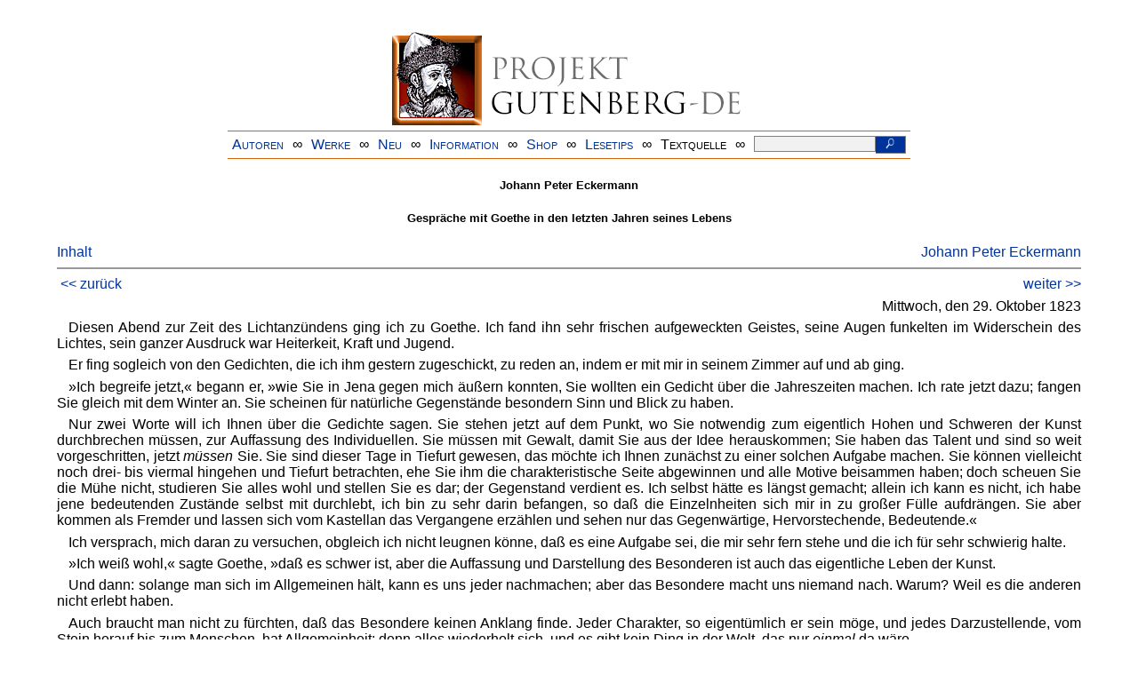

--- FILE ---
content_type: text/html
request_url: https://www.projekt-gutenberg.org/eckerman/gesprche/gsp1013.html
body_size: 6947
content:
<!DOCTYPE HTML PUBLIC "-//W3C//DTD HTML 4.01 Transitional//EN" "hmpro6.dtd">
<HTML lang="de"> 
  <head>

  <title>Johann Peter Eckermann: Gespräche mit Goethe</title>
  <meta name="type"      content="report"/>
  <meta name="booktitle" content="Gespräche mit Goethe in den letzten Jahren seines Lebens"/>
  <meta name="author"    content="Johann Peter Eckermann"/>
  <meta name="year"      content="1981"/>
  <meta name="publisher" content="Insel Verlag"/>
  <meta name="address"   content="Frankfurt am Main"/>
  <meta name="isbn"      content="3-458-32200-0"/>
  <meta name="title"     content="Gespräche mit Goethe in den letzten Jahren seines Lebens"/>
  
  <meta name="created"   content="19990505"/>
  <meta name="sender"    content="gerd.bouillon@t-online.de"/>
  <link href="../../css/prosa.css" type="text/css" rel="stylesheet"/>
  <meta name="firstpub"  content="1836"/>
  <link href="../../css/dropdown.css" rel="stylesheet" type="text/css" />
<link rel="stylesheet" type="text/css" href="../../css/form.css" />
  <meta name="description" content="Projekt Gutenberg | Die weltweit größte kostenlose deutschsprachige Volltext-Literatursammlung | Klassische Werke von A bis Z | Bücher gratis online lesen">
  <script type="text/javascript" src="/js/showmeta.js"></script>  
<meta http-equiv="Content-Type" content="text/html; charset=utf-8" />
<meta http-equiv="content-language" content="de">
<!-- Matomo -->
<script type="text/javascript">
  var _paq = window._paq || [];
  /* tracker methods like "setCustomDimension" should be called before "trackPageView" */
  _paq.push(['trackPageView']);
  _paq.push(['enableLinkTracking']);
  (function() {
    var u="//www.projekt-gutenberg.org/matomo/";
    _paq.push(['setTrackerUrl', u+'matomo.php']);
    _paq.push(['setSiteId', '1']);
    var d=document, g=d.createElement('script'), s=d.getElementsByTagName('script')[0];
    g.type='text/javascript'; g.async=true; g.defer=true; g.src=u+'matomo.js'; s.parentNode.insertBefore(g,s);
  })();
</script>
<!-- End Matomo Code -->
</head>

<body>
<div class="navi-gb">
<p><a name="top" id="top">&#160;</a></p>
      <table cellspacing="0" cellpadding="5" align="center" class="center">
        <tr>
          <td colspan="15" align="center" class="center">
                  <a href="/info/texte/index.html">
                    <img border="0" alt="Projekt Gutenberg-DE" src="/info/pic/banner-online.jpg" />
                 </a>
          </td>
        </tr>
        <tr>
          <td class="mainnav">
              <a href="/autoren/info/autor-az.html">Autoren</a>
          </td>
          <td class="mainnav" align="center">&#8734;</td>
          <td align="center" class="mainnav">
            <a href="/info/texte/allworka.html">Werke</a>
          </td>
          <td class="mainnav" align="center">&#8734;</td>
          <td align="center" class="mainnav">
            <a href="/info/texte/neu.html">Neu</a>
          </td>
          <td class="mainnav" align="center">&#8734;</td>
          <td align="center" class="mainnav">
            <a href="/info/texte/info.html">Information</a>
          </td>
          <td class="mainnav" align="center">&#8734;</td>
          <td align="center" class="mainnav">
            <a href="https://shop.projekt-gutenberg.org" target="_blank">Shop</a>
          </td>
         <td class="mainnav" align="center">&#8734;</td>
          <td align="center" class="mainnav">
            <a href="/info/texte/lesetips.html">Lesetips</a>
          </td>
          <td align="center" class="mainnav">&#8734;</td>
          <td align="center" class="mainnav">
            <a onclick="ShowMeta()" onmouseout="HideMeta()">Textquelle</a>
          </td>
         <td align="center" class="mainnav">&#8734;</td>
 		 <td align="center" class="mainnav">
		  <form action="/info/search/search.php" id="search" method="post" class="gsearch" style="margin:auto;max-width:500px;text-align:right">
		  <input type="text" name="searchstring" value=""/>
		  <button type="submit" name="search" value="suchen">&#160;<img src="/pic/lupe_weiss.png" alt="SUCHE" height="13" width="10" />&#160;</button>
		  </form>
		 </td>
		</tr>
       </table>
</div>

<p><h5>Johann Peter Eckermann</h5>
<h5>Gespräche mit Goethe in den letzten Jahren seines Lebens</h5>
<div class="dropdown"><span><a href="index.html">Inhalt</a></span><div class="dropdown-content"><h4>Inhalt</h4>
<ul>
<li><a href="titlepage.html">Johann Peter Eckermann</a></li>
<li><a href="gsp0000.html">Vorrede</a></li>
<li><a href="gsp1000.html">Erster Teil</a></li>
<li><a href="gsp1000b.html">Kapitel&nbsp;4</a></li>
<li><a href="gsp1000c.html">Kapitel&nbsp;5</a></li>
<li><a href="gsp1001.html">1823</a></li>
<li><a href="gsp1002.html">Kapitel&nbsp;7</a></li>
<li><a href="gsp1003.html">Kapitel&nbsp;8</a></li>
<li><a href="gsp1004.html">Kapitel&nbsp;9</a></li>
<li><a href="gsp1005.html">Kapitel&nbsp;10</a></li>
<li><a href="gsp1006.html">Kapitel&nbsp;11</a></li>
<li><a href="gsp1007.html">Kapitel&nbsp;12</a></li>
<li><a href="gsp1008.html">Kapitel&nbsp;13</a></li>
<li><a href="gsp1009.html">Kapitel&nbsp;14</a></li>
<li><a href="gsp1010.html">Kapitel&nbsp;15</a></li>
<li><a href="gsp1011.html">Kapitel&nbsp;16</a></li>
<li><a href="gsp1012.html">Kapitel&nbsp;17</a></li>
<li><a href="gsp1013.html">Kapitel&nbsp;18</a></li>
<li><a href="gsp1014.html">Kapitel&nbsp;19</a></li>
<li><a href="gsp1015.html">Kapitel&nbsp;20</a></li>
<li><a href="gsp1016.html">Kapitel&nbsp;21</a></li>
<li><a href="gsp1017.html">Kapitel&nbsp;22</a></li>
<li><a href="gsp1018.html">Kapitel&nbsp;23</a></li>
<li><a href="gsp1019.html">Kapitel&nbsp;24</a></li>
<li><a href="gsp1020.html">Kapitel&nbsp;25</a></li>
<li><a href="gsp1021.html">Kapitel&nbsp;26</a></li>
<li><a href="gsp1022.html">Kapitel&nbsp;27</a></li>
<li><a href="gsp1023.html">Kapitel&nbsp;28</a></li>
<li><a href="gsp1024.html">Kapitel&nbsp;29</a></li>
<li><a href="gsp1025.html">Kapitel&nbsp;30</a></li>
<li><a href="gsp1026.html">Kapitel&nbsp;31</a></li>
<li><a href="gsp1027.html">1824</a></li>
<li><a href="gsp1028.html">Kapitel&nbsp;33</a></li>
<li><a href="gsp1029.html">Kapitel&nbsp;34</a></li>
<li><a href="gsp1030.html">Kapitel&nbsp;35</a></li>
<li><a href="gsp1031.html">Kapitel&nbsp;36</a></li>
<li><a href="gsp1032.html">Kapitel&nbsp;37</a></li>
<li><a href="gsp1033.html">Kapitel&nbsp;38</a></li>
<li><a href="gsp1034.html">Kapitel&nbsp;39</a></li>
<li><a href="gsp1035.html">Kapitel&nbsp;40</a></li>
<li><a href="gsp1036.html">Kapitel&nbsp;41</a></li>
<li><a href="gsp1037.html">Kapitel&nbsp;42</a></li>
<li><a href="gsp1038.html">Kapitel&nbsp;43</a></li>
<li><a href="gsp1039.html">Kapitel&nbsp;44</a></li>
<li><a href="gsp1040.html">Kapitel&nbsp;45</a></li>
<li><a href="gsp1041.html">Kapitel&nbsp;46</a></li>
<li><a href="gsp1042.html">Kapitel&nbsp;47</a></li>
<li><a href="gsp1043.html">Kapitel&nbsp;48</a></li>
<li><a href="gsp1044.html">Kapitel&nbsp;49</a></li>
<li><a href="gsp1045.html">Kapitel&nbsp;50</a></li>
<li><a href="gsp1046.html">Kapitel&nbsp;51</a></li>
<li><a href="gsp1047.html">1825</a></li>
<li><a href="gsp1048.html">Kapitel&nbsp;53</a></li>
<li><a href="gsp1049.html">Kapitel&nbsp;54</a></li>
<li><a href="gsp1050.html">Kapitel&nbsp;55</a></li>
<li><a href="gsp1051.html">Kapitel&nbsp;56</a></li>
<li><a href="gsp1052.html">Kapitel&nbsp;57</a></li>
<li><a href="gsp1053.html">Kapitel&nbsp;58</a></li>
<li><a href="gsp1054.html">Kapitel&nbsp;59</a></li>
<li><a href="gsp1055.html">1826</a></li>
<li><a href="gsp1056.html">Kapitel&nbsp;61</a></li>
<li><a href="gsp1057.html">Kapitel&nbsp;62</a></li>
<li><a href="gsp1058.html">Kapitel&nbsp;63</a></li>
<li><a href="gsp1059.html">Kapitel&nbsp;64</a></li>
<li><a href="gsp1060.html">Kapitel&nbsp;65</a></li>
<li><a href="gsp1061.html">Kapitel&nbsp;66</a></li>
<li><a href="gsp1062.html">Kapitel&nbsp;67</a></li>
<li><a href="gsp1063.html">Kapitel&nbsp;68</a></li>
<li><a href="gsp1064.html">Kapitel&nbsp;69</a></li>
<li><a href="gsp1065.html">Kapitel&nbsp;70</a></li>
<li><a href="gsp1066.html">Kapitel&nbsp;71</a></li>
<li><a href="gsp1067.html">1827</a></li>
<li><a href="gsp1068.html">Kapitel&nbsp;73</a></li>
<li><a href="gsp1069.html">Kapitel&nbsp;74</a></li>
<li><a href="gsp1070.html">Kapitel&nbsp;75</a></li>
<li><a href="gsp1071.html">Kapitel&nbsp;76</a></li>
<li><a href="gsp1072.html">Kapitel&nbsp;77</a></li>
<li><a href="gsp1073.html">Kapitel&nbsp;78</a></li>
<li><a href="gsp1074.html">Kapitel&nbsp;79</a></li>
<li><a href="gsp1075.html">Kapitel&nbsp;80</a></li>
<li><a href="gsp1076.html">Kapitel&nbsp;81</a></li>
<li><a href="gsp1077.html">Kapitel&nbsp;82</a></li>
<li><a href="gsp1078.html">Kapitel&nbsp;83</a></li>
<li><a href="gsp1079.html">Kapitel&nbsp;84</a></li>
<li><a href="gsp1080.html">Kapitel&nbsp;85</a></li>
<li><a href="gsp1081.html">Kapitel&nbsp;86</a></li>
<li><a href="gsp1082.html">Kapitel&nbsp;87</a></li>
<li><a href="gsp1083.html">Kapitel&nbsp;88</a></li>
<li><a href="gsp1084.html">Kapitel&nbsp;89</a></li>
<li><a href="gsp1085.html">Kapitel&nbsp;90</a></li>
<li><a href="gsp1086.html">Kapitel&nbsp;91</a></li>
<li><a href="gsp1087.html">Kapitel&nbsp;92</a></li>
<li><a href="gsp2001.html">Zweiter Teil</a></li>
<li><a href="gsp2002.html">Kapitel&nbsp;94</a></li>
<li><a href="gsp2003.html">Kapitel&nbsp;95</a></li>
<li><a href="gsp2004.html">Kapitel&nbsp;96</a></li>
<li><a href="gsp2005.html">Kapitel&nbsp;97</a></li>
<li><a href="gsp2006.html">Kapitel&nbsp;98</a></li>
<li><a href="gsp2007.html">Kapitel&nbsp;99</a></li>
<li><a href="gsp2008.html">Kapitel&nbsp;100</a></li>
<li><a href="gsp2009.html">Kapitel&nbsp;101</a></li>
<li><a href="gsp2010.html">Kapitel&nbsp;102</a></li>
<li><a href="gsp2011.html">Kapitel&nbsp;103</a></li>
<li><a href="gsp2012.html">Kapitel&nbsp;104</a></li>
<li><a href="gsp2013.html">Kapitel&nbsp;105</a></li>
<li><a href="gsp2014.html">Kapitel&nbsp;106</a></li>
<li><a href="gsp2015.html">1829</a></li>
<li><a href="gsp2016.html">Kapitel&nbsp;108</a></li>
<li><a href="gsp2017.html">Kapitel&nbsp;109</a></li>
<li><a href="gsp2018.html">Kapitel&nbsp;110</a></li>
<li><a href="gsp2019.html">Kapitel&nbsp;111</a></li>
<li><a href="gsp2020.html">Kapitel&nbsp;112</a></li>
<li><a href="gsp2021.html">Kapitel&nbsp;113</a></li>
<li><a href="gsp2022.html">Kapitel&nbsp;114</a></li>
<li><a href="gsp2023.html">Kapitel&nbsp;115</a></li>
<li><a href="gsp2024.html">Kapitel&nbsp;116</a></li>
<li><a href="gsp2025.html">Kapitel&nbsp;117</a></li>
<li><a href="gsp2026.html">Kapitel&nbsp;118</a></li>
<li><a href="gsp2027.html">Kapitel&nbsp;119</a></li>
<li><a href="gsp2028.html">Kapitel&nbsp;120</a></li>
<li><a href="gsp2029.html">Kapitel&nbsp;121</a></li>
<li><a href="gsp2030.html">Kapitel&nbsp;122</a></li>
<li><a href="gsp2031.html">Kapitel&nbsp;123</a></li>
<li><a href="gsp2032.html">Kapitel&nbsp;124</a></li>
<li><a href="gsp2033.html">Kapitel&nbsp;125</a></li>
<li><a href="gsp2034.html">Kapitel&nbsp;126</a></li>
<li><a href="gsp2035.html">Kapitel&nbsp;127</a></li>
<li><a href="gsp2036.html">Kapitel&nbsp;128</a></li>
<li><a href="gsp2037.html">Kapitel&nbsp;129</a></li>
<li><a href="gsp2038.html">Kapitel&nbsp;130</a></li>
<li><a href="gsp2039.html">Kapitel&nbsp;131</a></li>
<li><a href="gsp2040.html">Kapitel&nbsp;132</a></li>
<li><a href="gsp2041.html">Kapitel&nbsp;133</a></li>
<li><a href="gsp2042.html">Kapitel&nbsp;134</a></li>
<li><a href="gsp2043.html">Kapitel&nbsp;135</a></li>
<li><a href="gsp2044.html">Kapitel&nbsp;136</a></li>
<li><a href="gsp2045.html">Kapitel&nbsp;137</a></li>
<li><a href="gsp2046.html">1830</a></li>
<li><a href="gsp2047.html">Kapitel&nbsp;139</a></li>
<li><a href="gsp2048.html">Kapitel&nbsp;140</a></li>
<li><a href="gsp2049.html">Kapitel&nbsp;141</a></li>
<li><a href="gsp2050.html">Kapitel&nbsp;142</a></li>
<li><a href="gsp2051.html">Kapitel&nbsp;143</a></li>
<li><a href="gsp2052.html">Kapitel&nbsp;144</a></li>
<li><a href="gsp2053.html">Kapitel&nbsp;145</a></li>
<li><a href="gsp2054.html">Kapitel&nbsp;146</a></li>
<li><a href="gsp2055.html">Kapitel&nbsp;147</a></li>
<li><a href="gsp2056.html">Kapitel&nbsp;148</a></li>
<li><a href="gsp2057.html">Kapitel&nbsp;149</a></li>
<li><a href="gsp2058.html">Kapitel&nbsp;150</a></li>
<li><a href="gsp2059.html">Kapitel&nbsp;151</a></li>
<li><a href="gsp2060.html">Kapitel&nbsp;152</a></li>
<li><a href="gsp2061.html">Kapitel&nbsp;153</a></li>
<li><a href="gsp2062.html">Kapitel&nbsp;154</a></li>
<li><a href="gsp2063.html">Kapitel&nbsp;155</a></li>
<li><a href="gsp2064.html">Kapitel&nbsp;156</a></li>
<li><a href="gsp2065.html">Kapitel&nbsp;157</a></li>
<li><a href="gsp2066.html">Kapitel&nbsp;158</a></li>
<li><a href="gsp2067.html">Kapitel&nbsp;159</a></li>
<li><a href="gsp2068.html">Kapitel&nbsp;160</a></li>
<li><a href="gsp2069.html">Kapitel&nbsp;161</a></li>
<li><a href="gsp2070.html">Erster Brief</a></li>
<li><a href="gsp2071.html">Kapitel&nbsp;163</a></li>
<li><a href="gsp2072.html">Kapitel&nbsp;164</a></li>
<li><a href="gsp2073.html">Kapitel&nbsp;165</a></li>
<li><a href="gsp2074.html">1831/1832</a></li>
<li><a href="gsp2075.html">Kapitel&nbsp;167</a></li>
<li><a href="gsp2076.html">Kapitel&nbsp;168</a></li>
<li><a href="gsp2077.html">Kapitel&nbsp;169</a></li>
<li><a href="gsp2078.html">Kapitel&nbsp;170</a></li>
<li><a href="gsp2079.html">Kapitel&nbsp;171</a></li>
<li><a href="gsp2080.html">Kapitel&nbsp;172</a></li>
<li><a href="gsp2081.html">Kapitel&nbsp;173</a></li>
<li><a href="gsp2082.html">Kapitel&nbsp;174</a></li>
<li><a href="gsp2083.html">Kapitel&nbsp;175</a></li>
<li><a href="gsp2084.html">Kapitel&nbsp;176</a></li>
<li><a href="gsp2085.html">Kapitel&nbsp;177</a></li>
<li><a href="gsp2086.html">Kapitel&nbsp;178</a></li>
<li><a href="gsp2087.html">Kapitel&nbsp;179</a></li>
<li><a href="gsp2088.html">Kapitel&nbsp;180</a></li>
<li><a href="gsp2089.html">Kapitel&nbsp;181</a></li>
<li><a href="gsp2090.html">Kapitel&nbsp;182</a></li>
<li><a href="gsp2091.html">Kapitel&nbsp;183</a></li>
<li><a href="gsp2092.html">Kapitel&nbsp;184</a></li>
<li><a href="gsp2093.html">Kapitel&nbsp;185</a></li>
<li><a href="gsp2094.html">Kapitel&nbsp;186</a></li>
<li><a href="gsp2095.html">Kapitel&nbsp;187</a></li>
<li><a href="gsp2096.html">Kapitel&nbsp;188</a></li>
<li><a href="gsp2097.html">Kapitel&nbsp;189</a></li>
<li><a href="gsp2098.html">Kapitel&nbsp;190</a></li>
<li><a href="gsp2099.html">Kapitel&nbsp;191</a></li>
<li><a href="gsp2100.html">Kapitel&nbsp;192</a></li>
<li><a href="gsp2101.html">Kapitel&nbsp;193</a></li>
<li><a href="gsp2102.html">Kapitel&nbsp;194</a></li>
<li><a href="gsp2103.html">Kapitel&nbsp;195</a></li>
<li><a href="gsp2104.html">Kapitel&nbsp;196</a></li>
<li><a href="gsp2105.html">Kapitel&nbsp;197</a></li>
<li><a href="gsp2106.html">Kapitel&nbsp;198</a></li>
<li><a href="gsp2107.html">Kapitel&nbsp;199</a></li>
<li><a href="gsp2108.html">Kapitel&nbsp;200</a></li>
<li><a href="gsp2109.html">Kapitel&nbsp;201</a></li>
<li><a href="gsp2110.html">Kapitel&nbsp;202</a></li>
<li><a href="gsp2111.html">Kapitel&nbsp;203</a></li>
<li><a href="gsp2112.html">Kapitel&nbsp;204</a></li>
<li><a href="gsp2113.html">Kapitel&nbsp;205</a></li>
<li><a href="gsp2114.html">Kapitel&nbsp;206</a></li>
<li><a href="gsp2115.html">Kapitel&nbsp;207</a></li>
<li><a href="gsp2116.html">Kapitel&nbsp;208</a></li>
<li><a href="gsp2117.html">Kapitel&nbsp;209</a></li>
<li><a href="gsp2118.html">Kapitel&nbsp;210</a></li>
<li><a href="gsp3000.html">Dritter Teil</a></li>
<li><a href="gsp3001.html">1822</a></li>
<li><a href="gsp3002.html">Kapitel&nbsp;213</a></li>
<li><a href="gsp3003.html">Kapitel&nbsp;214</a></li>
<li><a href="gsp3004.html">Kapitel&nbsp;215</a></li>
<li><a href="gsp3005.html">Kapitel&nbsp;216</a></li>
<li><a href="gsp3006.html">Kapitel&nbsp;217</a></li>
<li><a href="gsp3007.html">Kapitel&nbsp;218</a></li>
<li><a href="gsp3008.html">Kapitel&nbsp;219</a></li>
<li><a href="gsp3009.html">1823</a></li>
<li><a href="gsp3010.html">Kapitel&nbsp;221</a></li>
<li><a href="gsp3011.html">Kapitel&nbsp;222</a></li>
<li><a href="gsp3012.html">Kapitel&nbsp;223</a></li>
<li><a href="gsp3013.html">Kapitel&nbsp;224</a></li>
<li><a href="gsp3014.html">Kapitel&nbsp;225</a></li>
<li><a href="gsp3015.html">Kapitel&nbsp;226</a></li>
<li><a href="gsp3016.html">Kapitel&nbsp;227</a></li>
<li><a href="gsp3017.html">Kapitel&nbsp;228</a></li>
<li><a href="gsp3018.html">Kapitel&nbsp;229</a></li>
<li><a href="gsp3019.html">Kapitel&nbsp;230</a></li>
<li><a href="gsp3020.html">Kapitel&nbsp;231</a></li>
<li><a href="gsp3021.html">Kapitel&nbsp;232</a></li>
<li><a href="gsp3022.html">Kapitel&nbsp;233</a></li>
<li><a href="gsp3023.html">Kapitel&nbsp;234</a></li>
<li><a href="gsp3024.html">Kapitel&nbsp;235</a></li>
<li><a href="gsp3025.html">Kapitel&nbsp;236</a></li>
<li><a href="gsp3026.html">Kapitel&nbsp;237</a></li>
<li><a href="gsp3027.html">Kapitel&nbsp;238</a></li>
<li><a href="gsp3028.html">Kapitel&nbsp;239</a></li>
<li><a href="gsp3029.html">Kapitel&nbsp;240</a></li>
<li><a href="gsp3030.html">Kapitel&nbsp;241</a></li>
<li><a href="gsp3031.html">Kapitel&nbsp;242</a></li>
<li><a href="gsp3032.html">Kapitel&nbsp;243</a></li>
<li><a href="gsp3033.html">1824</a></li>
<li><a href="gsp3034.html">Kapitel&nbsp;245</a></li>
<li><a href="gsp3035.html">Kapitel&nbsp;246</a></li>
<li><a href="gsp3036.html">Kapitel&nbsp;247</a></li>
<li><a href="gsp3037.html">Kapitel&nbsp;248</a></li>
<li><a href="gsp3038.html">1825</a></li>
<li><a href="gsp3039.html">Kapitel&nbsp;250</a></li>
<li><a href="gsp3040.html">Kapitel&nbsp;251</a></li>
<li><a href="gsp3041.html">Kapitel&nbsp;252</a></li>
<li><a href="gsp3042.html">Kapitel&nbsp;253</a></li>
<li><a href="gsp3043.html">Kapitel&nbsp;254</a></li>
<li><a href="gsp3044.html">Kapitel&nbsp;255</a></li>
<li><a href="gsp3045.html">Kapitel&nbsp;256</a></li>
<li><a href="gsp3046.html">Kapitel&nbsp;257</a></li>
<li><a href="gsp3047.html">Kapitel&nbsp;258</a></li>
<li><a href="gsp3048.html">Kapitel&nbsp;259</a></li>
<li><a href="gsp3049.html">1826</a></li>
<li><a href="gsp3050.html">1827</a></li>
<li><a href="gsp3051.html">Kapitel&nbsp;262</a></li>
<li><a href="gsp3052.html">Kapitel&nbsp;263</a></li>
<li><a href="gsp3053.html">Kapitel&nbsp;264</a></li>
<li><a href="gsp3054.html">Kapitel&nbsp;265</a></li>
<li><a href="gsp3055.html">Kapitel&nbsp;266</a></li>
<li><a href="gsp3056.html">Kapitel&nbsp;267</a></li>
<li><a href="gsp3057.html">Kapitel&nbsp;268</a></li>
<li><a href="gsp3058.html">Kapitel&nbsp;269</a></li>
<li><a href="gsp3059.html">Kapitel&nbsp;270</a></li>
<li><a href="gsp3060.html">Kapitel&nbsp;271</a></li>
<li><a href="gsp3061.html">Kapitel&nbsp;272</a></li>
<li><a href="gsp3062.html">Kapitel&nbsp;273</a></li>
<li><a href="gsp3063.html">Kapitel&nbsp;274</a></li>
<li><a href="gsp3064.html">Kapitel&nbsp;275</a></li>
<li><a href="gsp3065.html">Kapitel&nbsp;276</a></li>
<li><a href="gsp3066.html">Kapitel&nbsp;277</a></li>
<li><a href="gsp3067.html">Kapitel&nbsp;278</a></li>
<li><a href="gsp3068.html">Kapitel&nbsp;279</a></li>
<li><a href="gsp3069.html">1828</a></li>
<li><a href="gsp3070.html">Kapitel&nbsp;281</a></li>
<li><a href="gsp3071.html">Kapitel&nbsp;282</a></li>
<li><a href="gsp3072.html">Kapitel&nbsp;283</a></li>
<li><a href="gsp3073.html">Kapitel&nbsp;284</a></li>
<li><a href="gsp3074.html">Kapitel&nbsp;285</a></li>
<li><a href="gsp3075.html">Kapitel&nbsp;286</a></li>
<li><a href="gsp3076.html">Kapitel&nbsp;287</a></li>
<li><a href="gsp3077.html">Kapitel&nbsp;288</a></li>
<li><a href="gsp3078.html">Kapitel&nbsp;289</a></li>
<li><a href="gsp3079.html">1830-1832</a></li>
<li><a href="gsp3080.html">Kapitel&nbsp;291</a></li>
<li><a href="gsp3081.html">Kapitel&nbsp;292</a></li>
<li><a href="gsp3082.html">Kapitel&nbsp;293</a></li>
<li><a href="gsp3083.html">Kapitel&nbsp;294</a></li>
<li><a href="gsp3084.html">Kapitel&nbsp;295</a></li>
<li><a href="gsp3085.html">Kapitel&nbsp;296</a></li>
<li><a href="gsp3086.html">Kapitel&nbsp;297</a></li>
<li><a href="gsp3087.html">Kapitel&nbsp;298</a></li>
<li><a href="gsp3088.html">Kapitel&nbsp;299</a></li>
<li><a href="gsp3089.html">Kapitel&nbsp;300</a></li>
<li><a href="gsp3090.html">Kapitel&nbsp;301</a></li>
<li><a href="gsp3091.html">Kapitel&nbsp;302</a></li>
<li><a href="gsp3092.html">Kapitel&nbsp;303</a></li>
<li><a href="gsp3093.html">Kapitel&nbsp;304</a></li>
<li><a href="gsp3094.html">Kapitel&nbsp;305</a></li>
<li><a href="gsp3095.html">Kapitel&nbsp;306</a></li>
<li><a href="gsp3096.html">Kapitel&nbsp;307</a></li>
<li><a href="gsp3097.html">Kapitel&nbsp;308</a></li>
<li><a href="gsp3098.html">Kapitel&nbsp;309</a></li>
<li><a href="gsp3099.html">Kapitel&nbsp;310</a></li>
<li><a href="gsp3100.html">Kapitel&nbsp;311</a></li>
<li><a href="gsp3101.html">Kapitel&nbsp;312</a></li>
<li><a href="gsp3102.html">Kapitel&nbsp;313</a></li>
<li><a href="gsp3103.html">Kapitel&nbsp;314</a></li>
<li><a href="gsp3104.html">Kapitel&nbsp;315</a></li>
<li><a href="gsp3105.html">Kapitel&nbsp;316</a></li>
<li><a href="gsp3106.html">Kapitel&nbsp;317</a></li>
<li><a href="gsp3107.html">Kapitel&nbsp;318</a></li>
<li><a href="gsp3108.html">Kapitel&nbsp;319</a></li>
<li><a href="gsp3109.html">Kapitel&nbsp;320</a></li>
<li><a href="gsp3110.html">Kapitel&nbsp;321</a></li>
<li><a href="gsp3111.html">Kapitel&nbsp;322</a></li>
<li><a href="gsp3112.html">Kapitel&nbsp;323</a></li>
<li><a href="gsp3113.html">Kapitel&nbsp;324</a></li>
<li><a href="gsp3114.html">Kapitel&nbsp;325</a></li>
<li><a href="gsp3115.html">Kapitel&nbsp;326</a></li>
<li><a href="gsp3116.html">Kapitel&nbsp;327</a></li>
<li><a href="gsp3117.html">Kapitel&nbsp;328</a></li>
<li><a href="gsp3118.html">Kapitel&nbsp;329</a></li>
<li><a href="gsp3119.html">Kapitel&nbsp;330</a></li>
</ul></div></div><a style="float: right;" href="/autoren/namen/eckerman.html">Johann Peter Eckermann</a><br/><hr size="1" color="#808080">&nbsp;<a href="gsp1012.html">&lt;&lt;&nbsp;zur&uuml;ck</a>&nbsp;<a style="float: right;" href="gsp1014.html">weiter&nbsp;&gt;&gt;</a>&nbsp;</hr>
<div class="anzeige-chap"><p class="left"><b>Anzeige</b>. <i>Gutenberg Edition 16. <b>2. vermehrte und verbesserte Auflage.</b> Alle Werke aus dem Projekt Gutenberg-DE. Mit zusätzlichen E-Books. Eine einmalige Bibliothek. <a href="https://shop.projekt-gutenberg.org/home/444-gutenberg-edition-16-9783739011899.html?search_query=edition&amp;results=14" target="_blank"> +++ Information und Bestellung in unserem Shop +++</a></i></p></div>
<p class="right">Mittwoch, den 29. Oktober 1823</p>
<p>Diesen Abend zur Zeit des Lichtanzündens ging ich zu Goethe. Ich fand ihn sehr frischen aufgeweckten Geistes, seine Augen funkelten im Widerschein des Lichtes, sein ganzer Ausdruck war Heiterkeit, Kraft und Jugend.</p>
<p>Er fing sogleich von den Gedichten, die ich ihm gestern zugeschickt, zu reden an, indem er mit mir in seinem Zimmer auf und ab ging.</p>
<p>»Ich begreife jetzt,« begann er, »wie Sie in Jena gegen mich äußern konnten, Sie wollten ein Gedicht über die Jahreszeiten machen. Ich rate jetzt dazu; fangen Sie gleich mit dem Winter an. Sie scheinen für natürliche Gegenstände besondern Sinn und Blick zu haben.</p>
<p>Nur zwei Worte will ich Ihnen über die Gedichte sagen. Sie stehen jetzt auf dem Punkt, wo Sie notwendig zum eigentlich Hohen und Schweren der Kunst durchbrechen müssen, zur Auffassung des Individuellen. Sie müssen mit Gewalt, damit Sie aus der Idee herauskommen; Sie haben das Talent und sind so weit vorgeschritten, jetzt <i>müssen</i> Sie. Sie sind dieser Tage in Tiefurt gewesen, das möchte ich Ihnen zunächst zu einer solchen Aufgabe machen. Sie können vielleicht noch drei- bis viermal hingehen und Tiefurt betrachten, ehe Sie ihm die charakteristische Seite abgewinnen und alle Motive beisammen haben; doch scheuen Sie die Mühe nicht, studieren Sie alles wohl und stellen Sie es dar; der Gegenstand verdient es. Ich selbst hätte es längst gemacht; allein ich kann es nicht, ich habe jene bedeutenden Zustände selbst mit durchlebt, ich bin zu sehr darin befangen, so daß die Einzelnheiten sich mir in zu großer Fülle aufdrängen. Sie aber kommen als Fremder und lassen sich vom Kastellan das Vergangene erzählen und sehen nur das Gegenwärtige, Hervorstechende, Bedeutende.«</p>
<p>Ich versprach, mich daran zu versuchen, obgleich ich nicht leugnen könne, daß es eine Aufgabe sei, die mir sehr fern stehe und die ich für sehr schwierig halte.</p>
<p>»Ich weiß wohl,« sagte Goethe, »daß es schwer ist, aber die Auffassung und Darstellung des Besonderen ist auch das eigentliche Leben der Kunst.</p>
<p>Und dann: solange man sich im Allgemeinen hält, kann es uns jeder nachmachen; aber das Besondere macht uns niemand nach. Warum? Weil es die anderen nicht erlebt haben.</p>
<p>Auch braucht man nicht zu fürchten, daß das Besondere keinen Anklang finde. Jeder Charakter, so eigentümlich er sein möge, und jedes Darzustellende, vom Stein herauf bis zum Menschen, hat Allgemeinheit; denn alles wiederholt sich, und es gibt kein Ding in der Welt, das nur <i>einmal</i> da wäre.</p>
<p>Auf dieser Stufe der individuellen Darstellung«, fuhr Goethe fort, »beginnet dann zugleich dasjenige, was man <i>Komposition</i> nennet.«</p>
<p>Dieses war mir nicht sogleich klar, doch enthielt ich mich, danach zu fragen. Vielleicht, dachte ich, meint er damit die künstlerische Verschmelzung des Idealen mit dem Realen, die Vereinigung von dem, was außer uns befindlich, mit dem, was innerlich uns angeboren. Doch vielleicht meinte er auch etwas anderes. Goethe fuhr fort:</p>
<p>»Und dann setzen Sie unter jedes Gedicht immer das Datum, wann Sie es gemacht haben.« Ich sah ihn fragend an, warum das so wichtig. »Es gilt dann«, fügte er hinzu, »zugleich als Tagebuch Ihrer Zustände. Und das ist nichts Geringes. Ich habe es seit Jahren getan und sehe ein, was das heißen will.«</p>
<p>Es war indes die Zeit des Theaters herangekommen, und ich verließ Goethe. »Sie gehen nun nach Finnland!« rief er mir scherzend nach. Es ward nämlich gegeben: ›Johann von Finnland‹ von der Frau von Weißenthurn.</p>
<p>Es fehlte dem Stück nicht an wirksamen Situationen, doch war es mit Rührendem so überladen, und ich sah überall so viel Absicht, daß es im ganzen auf mich keinen guten Eindruck machte. Der letzte Akt indes gefiel mir sehr wohl und söhnte mich wieder aus.</p>
<p>Infolge dieses Stückes machte ich nachstehende Bemerkung. Von einem Dichter nur mittelmäßig gezeichnete Charaktere werden bei der Theaterdarstellung gewinnen, weil die Schauspieler, als lebendige Menschen, sie zu lebendigen Wesen machen und ihnen zu irgendeiner Art von Individualität verhelfen. Von einem großen Dichter meisterhaft gezeichnete Charaktere dagegen, die schon alle mit einer durchaus scharfen Individualität dastehen, müssen bei der Darstellung notwendig verlieren, weil die Schauspieler in der Regel nicht durchaus passen und die wenigsten ihre eigene Individualität so sehr verleugnen können. Findet sich beim Schauspieler nicht ganz das Gleiche, oder besitzt er nicht die Gabe einer gänzlichen Ablegung seiner eigenen Persönlichkeit, so entsteht ein Gemisch, und der Charakter verliert seine Reinheit. Daher kommt es denn, daß ein Stück eines wirklich großen Dichters immer nur in einzelnen Figuren so zur Erscheinung kommt, wie es die ursprüngliche Intention war.</p>
<hr size="1" color="#808080">&nbsp;<a href="gsp1012.html">&lt;&lt;&nbsp;zur&uuml;ck</a>&nbsp;<a style="float: right;" href="gsp1014.html">weiter&nbsp;&gt;&gt;</a>&nbsp;</hr>
    <div class="bottomnavi-gb">
      <table cellpadding="4" cellspacing="0" align="center" class="center">
        <tr>
          <td class="mainnav"><a href="../../info/texte/impress.html">Impressum</a></td>
          <td align="center" class="mainnav">&#8734;</td>
          <td class="mainnav"><a href="#top">Nach oben</a></td>
          <td align="center" class="mainnav">&#8734;</td>
          <td class="mainnav"><a href="/info/texte/datenschutz.html" target="_blank">Datenschutz</a></td>
        </tr>
      </table>
    </div>
</body>
</html>